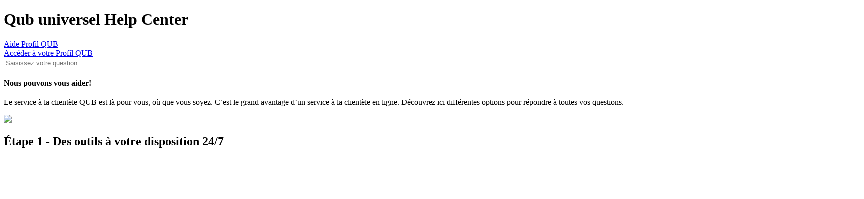

--- FILE ---
content_type: text/html; charset=utf-8
request_url: https://aide.qub.ca/93055-qub-en-bref
body_size: 22469
content:
<!-- Powered by Helpjuice (https://www.helpjuice.com): The Ultimate Knowledge Base Solution -->
<!DOCTYPE html>
<html class="no-js" lang="fr_FR">
<head>

  <meta name="og:image" content="" />


    <meta http-equiv="Cache-Control" content="no-cache, no-store, must-revalidate" />
    <meta http-equiv="X-UA-Compatible" content="IE=edge" />
    <meta charset="utf-8">
<script type="text/javascript">window.NREUM||(NREUM={});NREUM.info={"beacon":"bam.nr-data.net","errorBeacon":"bam.nr-data.net","licenseKey":"56aae830c8","applicationID":"15354177","transactionName":"JllXTUtXClVdF00NCwpBVVxdXwNmWgQRA0oOWFZOVV0CXl1KEQ4KEg==","queueTime":4278,"applicationTime":174,"agent":""}</script>
<script type="text/javascript">(window.NREUM||(NREUM={})).init={ajax:{deny_list:["bam.nr-data.net"]},feature_flags:["soft_nav"]};(window.NREUM||(NREUM={})).loader_config={licenseKey:"56aae830c8",applicationID:"15354177",browserID:"15354210"};;/*! For license information please see nr-loader-rum-1.308.0.min.js.LICENSE.txt */
(()=>{var e,t,r={163:(e,t,r)=>{"use strict";r.d(t,{j:()=>E});var n=r(384),i=r(1741);var a=r(2555);r(860).K7.genericEvents;const s="experimental.resources",o="register",c=e=>{if(!e||"string"!=typeof e)return!1;try{document.createDocumentFragment().querySelector(e)}catch{return!1}return!0};var d=r(2614),u=r(944),l=r(8122);const f="[data-nr-mask]",g=e=>(0,l.a)(e,(()=>{const e={feature_flags:[],experimental:{allow_registered_children:!1,resources:!1},mask_selector:"*",block_selector:"[data-nr-block]",mask_input_options:{color:!1,date:!1,"datetime-local":!1,email:!1,month:!1,number:!1,range:!1,search:!1,tel:!1,text:!1,time:!1,url:!1,week:!1,textarea:!1,select:!1,password:!0}};return{ajax:{deny_list:void 0,block_internal:!0,enabled:!0,autoStart:!0},api:{get allow_registered_children(){return e.feature_flags.includes(o)||e.experimental.allow_registered_children},set allow_registered_children(t){e.experimental.allow_registered_children=t},duplicate_registered_data:!1},browser_consent_mode:{enabled:!1},distributed_tracing:{enabled:void 0,exclude_newrelic_header:void 0,cors_use_newrelic_header:void 0,cors_use_tracecontext_headers:void 0,allowed_origins:void 0},get feature_flags(){return e.feature_flags},set feature_flags(t){e.feature_flags=t},generic_events:{enabled:!0,autoStart:!0},harvest:{interval:30},jserrors:{enabled:!0,autoStart:!0},logging:{enabled:!0,autoStart:!0},metrics:{enabled:!0,autoStart:!0},obfuscate:void 0,page_action:{enabled:!0},page_view_event:{enabled:!0,autoStart:!0},page_view_timing:{enabled:!0,autoStart:!0},performance:{capture_marks:!1,capture_measures:!1,capture_detail:!0,resources:{get enabled(){return e.feature_flags.includes(s)||e.experimental.resources},set enabled(t){e.experimental.resources=t},asset_types:[],first_party_domains:[],ignore_newrelic:!0}},privacy:{cookies_enabled:!0},proxy:{assets:void 0,beacon:void 0},session:{expiresMs:d.wk,inactiveMs:d.BB},session_replay:{autoStart:!0,enabled:!1,preload:!1,sampling_rate:10,error_sampling_rate:100,collect_fonts:!1,inline_images:!1,fix_stylesheets:!0,mask_all_inputs:!0,get mask_text_selector(){return e.mask_selector},set mask_text_selector(t){c(t)?e.mask_selector="".concat(t,",").concat(f):""===t||null===t?e.mask_selector=f:(0,u.R)(5,t)},get block_class(){return"nr-block"},get ignore_class(){return"nr-ignore"},get mask_text_class(){return"nr-mask"},get block_selector(){return e.block_selector},set block_selector(t){c(t)?e.block_selector+=",".concat(t):""!==t&&(0,u.R)(6,t)},get mask_input_options(){return e.mask_input_options},set mask_input_options(t){t&&"object"==typeof t?e.mask_input_options={...t,password:!0}:(0,u.R)(7,t)}},session_trace:{enabled:!0,autoStart:!0},soft_navigations:{enabled:!0,autoStart:!0},spa:{enabled:!0,autoStart:!0},ssl:void 0,user_actions:{enabled:!0,elementAttributes:["id","className","tagName","type"]}}})());var p=r(6154),m=r(9324);let h=0;const v={buildEnv:m.F3,distMethod:m.Xs,version:m.xv,originTime:p.WN},b={consented:!1},y={appMetadata:{},get consented(){return this.session?.state?.consent||b.consented},set consented(e){b.consented=e},customTransaction:void 0,denyList:void 0,disabled:!1,harvester:void 0,isolatedBacklog:!1,isRecording:!1,loaderType:void 0,maxBytes:3e4,obfuscator:void 0,onerror:void 0,ptid:void 0,releaseIds:{},session:void 0,timeKeeper:void 0,registeredEntities:[],jsAttributesMetadata:{bytes:0},get harvestCount(){return++h}},_=e=>{const t=(0,l.a)(e,y),r=Object.keys(v).reduce((e,t)=>(e[t]={value:v[t],writable:!1,configurable:!0,enumerable:!0},e),{});return Object.defineProperties(t,r)};var w=r(5701);const x=e=>{const t=e.startsWith("http");e+="/",r.p=t?e:"https://"+e};var R=r(7836),k=r(3241);const A={accountID:void 0,trustKey:void 0,agentID:void 0,licenseKey:void 0,applicationID:void 0,xpid:void 0},S=e=>(0,l.a)(e,A),T=new Set;function E(e,t={},r,s){let{init:o,info:c,loader_config:d,runtime:u={},exposed:l=!0}=t;if(!c){const e=(0,n.pV)();o=e.init,c=e.info,d=e.loader_config}e.init=g(o||{}),e.loader_config=S(d||{}),c.jsAttributes??={},p.bv&&(c.jsAttributes.isWorker=!0),e.info=(0,a.D)(c);const f=e.init,m=[c.beacon,c.errorBeacon];T.has(e.agentIdentifier)||(f.proxy.assets&&(x(f.proxy.assets),m.push(f.proxy.assets)),f.proxy.beacon&&m.push(f.proxy.beacon),e.beacons=[...m],function(e){const t=(0,n.pV)();Object.getOwnPropertyNames(i.W.prototype).forEach(r=>{const n=i.W.prototype[r];if("function"!=typeof n||"constructor"===n)return;let a=t[r];e[r]&&!1!==e.exposed&&"micro-agent"!==e.runtime?.loaderType&&(t[r]=(...t)=>{const n=e[r](...t);return a?a(...t):n})})}(e),(0,n.US)("activatedFeatures",w.B)),u.denyList=[...f.ajax.deny_list||[],...f.ajax.block_internal?m:[]],u.ptid=e.agentIdentifier,u.loaderType=r,e.runtime=_(u),T.has(e.agentIdentifier)||(e.ee=R.ee.get(e.agentIdentifier),e.exposed=l,(0,k.W)({agentIdentifier:e.agentIdentifier,drained:!!w.B?.[e.agentIdentifier],type:"lifecycle",name:"initialize",feature:void 0,data:e.config})),T.add(e.agentIdentifier)}},384:(e,t,r)=>{"use strict";r.d(t,{NT:()=>s,US:()=>u,Zm:()=>o,bQ:()=>d,dV:()=>c,pV:()=>l});var n=r(6154),i=r(1863),a=r(1910);const s={beacon:"bam.nr-data.net",errorBeacon:"bam.nr-data.net"};function o(){return n.gm.NREUM||(n.gm.NREUM={}),void 0===n.gm.newrelic&&(n.gm.newrelic=n.gm.NREUM),n.gm.NREUM}function c(){let e=o();return e.o||(e.o={ST:n.gm.setTimeout,SI:n.gm.setImmediate||n.gm.setInterval,CT:n.gm.clearTimeout,XHR:n.gm.XMLHttpRequest,REQ:n.gm.Request,EV:n.gm.Event,PR:n.gm.Promise,MO:n.gm.MutationObserver,FETCH:n.gm.fetch,WS:n.gm.WebSocket},(0,a.i)(...Object.values(e.o))),e}function d(e,t){let r=o();r.initializedAgents??={},t.initializedAt={ms:(0,i.t)(),date:new Date},r.initializedAgents[e]=t}function u(e,t){o()[e]=t}function l(){return function(){let e=o();const t=e.info||{};e.info={beacon:s.beacon,errorBeacon:s.errorBeacon,...t}}(),function(){let e=o();const t=e.init||{};e.init={...t}}(),c(),function(){let e=o();const t=e.loader_config||{};e.loader_config={...t}}(),o()}},782:(e,t,r)=>{"use strict";r.d(t,{T:()=>n});const n=r(860).K7.pageViewTiming},860:(e,t,r)=>{"use strict";r.d(t,{$J:()=>u,K7:()=>c,P3:()=>d,XX:()=>i,Yy:()=>o,df:()=>a,qY:()=>n,v4:()=>s});const n="events",i="jserrors",a="browser/blobs",s="rum",o="browser/logs",c={ajax:"ajax",genericEvents:"generic_events",jserrors:i,logging:"logging",metrics:"metrics",pageAction:"page_action",pageViewEvent:"page_view_event",pageViewTiming:"page_view_timing",sessionReplay:"session_replay",sessionTrace:"session_trace",softNav:"soft_navigations",spa:"spa"},d={[c.pageViewEvent]:1,[c.pageViewTiming]:2,[c.metrics]:3,[c.jserrors]:4,[c.spa]:5,[c.ajax]:6,[c.sessionTrace]:7,[c.softNav]:8,[c.sessionReplay]:9,[c.logging]:10,[c.genericEvents]:11},u={[c.pageViewEvent]:s,[c.pageViewTiming]:n,[c.ajax]:n,[c.spa]:n,[c.softNav]:n,[c.metrics]:i,[c.jserrors]:i,[c.sessionTrace]:a,[c.sessionReplay]:a,[c.logging]:o,[c.genericEvents]:"ins"}},944:(e,t,r)=>{"use strict";r.d(t,{R:()=>i});var n=r(3241);function i(e,t){"function"==typeof console.debug&&(console.debug("New Relic Warning: https://github.com/newrelic/newrelic-browser-agent/blob/main/docs/warning-codes.md#".concat(e),t),(0,n.W)({agentIdentifier:null,drained:null,type:"data",name:"warn",feature:"warn",data:{code:e,secondary:t}}))}},1687:(e,t,r)=>{"use strict";r.d(t,{Ak:()=>d,Ze:()=>f,x3:()=>u});var n=r(3241),i=r(7836),a=r(3606),s=r(860),o=r(2646);const c={};function d(e,t){const r={staged:!1,priority:s.P3[t]||0};l(e),c[e].get(t)||c[e].set(t,r)}function u(e,t){e&&c[e]&&(c[e].get(t)&&c[e].delete(t),p(e,t,!1),c[e].size&&g(e))}function l(e){if(!e)throw new Error("agentIdentifier required");c[e]||(c[e]=new Map)}function f(e="",t="feature",r=!1){if(l(e),!e||!c[e].get(t)||r)return p(e,t);c[e].get(t).staged=!0,g(e)}function g(e){const t=Array.from(c[e]);t.every(([e,t])=>t.staged)&&(t.sort((e,t)=>e[1].priority-t[1].priority),t.forEach(([t])=>{c[e].delete(t),p(e,t)}))}function p(e,t,r=!0){const s=e?i.ee.get(e):i.ee,c=a.i.handlers;if(!s.aborted&&s.backlog&&c){if((0,n.W)({agentIdentifier:e,type:"lifecycle",name:"drain",feature:t}),r){const e=s.backlog[t],r=c[t];if(r){for(let t=0;e&&t<e.length;++t)m(e[t],r);Object.entries(r).forEach(([e,t])=>{Object.values(t||{}).forEach(t=>{t[0]?.on&&t[0]?.context()instanceof o.y&&t[0].on(e,t[1])})})}}s.isolatedBacklog||delete c[t],s.backlog[t]=null,s.emit("drain-"+t,[])}}function m(e,t){var r=e[1];Object.values(t[r]||{}).forEach(t=>{var r=e[0];if(t[0]===r){var n=t[1],i=e[3],a=e[2];n.apply(i,a)}})}},1738:(e,t,r)=>{"use strict";r.d(t,{U:()=>g,Y:()=>f});var n=r(3241),i=r(9908),a=r(1863),s=r(944),o=r(5701),c=r(3969),d=r(8362),u=r(860),l=r(4261);function f(e,t,r,a){const f=a||r;!f||f[e]&&f[e]!==d.d.prototype[e]||(f[e]=function(){(0,i.p)(c.xV,["API/"+e+"/called"],void 0,u.K7.metrics,r.ee),(0,n.W)({agentIdentifier:r.agentIdentifier,drained:!!o.B?.[r.agentIdentifier],type:"data",name:"api",feature:l.Pl+e,data:{}});try{return t.apply(this,arguments)}catch(e){(0,s.R)(23,e)}})}function g(e,t,r,n,s){const o=e.info;null===r?delete o.jsAttributes[t]:o.jsAttributes[t]=r,(s||null===r)&&(0,i.p)(l.Pl+n,[(0,a.t)(),t,r],void 0,"session",e.ee)}},1741:(e,t,r)=>{"use strict";r.d(t,{W:()=>a});var n=r(944),i=r(4261);class a{#e(e,...t){if(this[e]!==a.prototype[e])return this[e](...t);(0,n.R)(35,e)}addPageAction(e,t){return this.#e(i.hG,e,t)}register(e){return this.#e(i.eY,e)}recordCustomEvent(e,t){return this.#e(i.fF,e,t)}setPageViewName(e,t){return this.#e(i.Fw,e,t)}setCustomAttribute(e,t,r){return this.#e(i.cD,e,t,r)}noticeError(e,t){return this.#e(i.o5,e,t)}setUserId(e,t=!1){return this.#e(i.Dl,e,t)}setApplicationVersion(e){return this.#e(i.nb,e)}setErrorHandler(e){return this.#e(i.bt,e)}addRelease(e,t){return this.#e(i.k6,e,t)}log(e,t){return this.#e(i.$9,e,t)}start(){return this.#e(i.d3)}finished(e){return this.#e(i.BL,e)}recordReplay(){return this.#e(i.CH)}pauseReplay(){return this.#e(i.Tb)}addToTrace(e){return this.#e(i.U2,e)}setCurrentRouteName(e){return this.#e(i.PA,e)}interaction(e){return this.#e(i.dT,e)}wrapLogger(e,t,r){return this.#e(i.Wb,e,t,r)}measure(e,t){return this.#e(i.V1,e,t)}consent(e){return this.#e(i.Pv,e)}}},1863:(e,t,r)=>{"use strict";function n(){return Math.floor(performance.now())}r.d(t,{t:()=>n})},1910:(e,t,r)=>{"use strict";r.d(t,{i:()=>a});var n=r(944);const i=new Map;function a(...e){return e.every(e=>{if(i.has(e))return i.get(e);const t="function"==typeof e?e.toString():"",r=t.includes("[native code]"),a=t.includes("nrWrapper");return r||a||(0,n.R)(64,e?.name||t),i.set(e,r),r})}},2555:(e,t,r)=>{"use strict";r.d(t,{D:()=>o,f:()=>s});var n=r(384),i=r(8122);const a={beacon:n.NT.beacon,errorBeacon:n.NT.errorBeacon,licenseKey:void 0,applicationID:void 0,sa:void 0,queueTime:void 0,applicationTime:void 0,ttGuid:void 0,user:void 0,account:void 0,product:void 0,extra:void 0,jsAttributes:{},userAttributes:void 0,atts:void 0,transactionName:void 0,tNamePlain:void 0};function s(e){try{return!!e.licenseKey&&!!e.errorBeacon&&!!e.applicationID}catch(e){return!1}}const o=e=>(0,i.a)(e,a)},2614:(e,t,r)=>{"use strict";r.d(t,{BB:()=>s,H3:()=>n,g:()=>d,iL:()=>c,tS:()=>o,uh:()=>i,wk:()=>a});const n="NRBA",i="SESSION",a=144e5,s=18e5,o={STARTED:"session-started",PAUSE:"session-pause",RESET:"session-reset",RESUME:"session-resume",UPDATE:"session-update"},c={SAME_TAB:"same-tab",CROSS_TAB:"cross-tab"},d={OFF:0,FULL:1,ERROR:2}},2646:(e,t,r)=>{"use strict";r.d(t,{y:()=>n});class n{constructor(e){this.contextId=e}}},2843:(e,t,r)=>{"use strict";r.d(t,{G:()=>a,u:()=>i});var n=r(3878);function i(e,t=!1,r,i){(0,n.DD)("visibilitychange",function(){if(t)return void("hidden"===document.visibilityState&&e());e(document.visibilityState)},r,i)}function a(e,t,r){(0,n.sp)("pagehide",e,t,r)}},3241:(e,t,r)=>{"use strict";r.d(t,{W:()=>a});var n=r(6154);const i="newrelic";function a(e={}){try{n.gm.dispatchEvent(new CustomEvent(i,{detail:e}))}catch(e){}}},3606:(e,t,r)=>{"use strict";r.d(t,{i:()=>a});var n=r(9908);a.on=s;var i=a.handlers={};function a(e,t,r,a){s(a||n.d,i,e,t,r)}function s(e,t,r,i,a){a||(a="feature"),e||(e=n.d);var s=t[a]=t[a]||{};(s[r]=s[r]||[]).push([e,i])}},3878:(e,t,r)=>{"use strict";function n(e,t){return{capture:e,passive:!1,signal:t}}function i(e,t,r=!1,i){window.addEventListener(e,t,n(r,i))}function a(e,t,r=!1,i){document.addEventListener(e,t,n(r,i))}r.d(t,{DD:()=>a,jT:()=>n,sp:()=>i})},3969:(e,t,r)=>{"use strict";r.d(t,{TZ:()=>n,XG:()=>o,rs:()=>i,xV:()=>s,z_:()=>a});const n=r(860).K7.metrics,i="sm",a="cm",s="storeSupportabilityMetrics",o="storeEventMetrics"},4234:(e,t,r)=>{"use strict";r.d(t,{W:()=>a});var n=r(7836),i=r(1687);class a{constructor(e,t){this.agentIdentifier=e,this.ee=n.ee.get(e),this.featureName=t,this.blocked=!1}deregisterDrain(){(0,i.x3)(this.agentIdentifier,this.featureName)}}},4261:(e,t,r)=>{"use strict";r.d(t,{$9:()=>d,BL:()=>o,CH:()=>g,Dl:()=>_,Fw:()=>y,PA:()=>h,Pl:()=>n,Pv:()=>k,Tb:()=>l,U2:()=>a,V1:()=>R,Wb:()=>x,bt:()=>b,cD:()=>v,d3:()=>w,dT:()=>c,eY:()=>p,fF:()=>f,hG:()=>i,k6:()=>s,nb:()=>m,o5:()=>u});const n="api-",i="addPageAction",a="addToTrace",s="addRelease",o="finished",c="interaction",d="log",u="noticeError",l="pauseReplay",f="recordCustomEvent",g="recordReplay",p="register",m="setApplicationVersion",h="setCurrentRouteName",v="setCustomAttribute",b="setErrorHandler",y="setPageViewName",_="setUserId",w="start",x="wrapLogger",R="measure",k="consent"},5289:(e,t,r)=>{"use strict";r.d(t,{GG:()=>s,Qr:()=>c,sB:()=>o});var n=r(3878),i=r(6389);function a(){return"undefined"==typeof document||"complete"===document.readyState}function s(e,t){if(a())return e();const r=(0,i.J)(e),s=setInterval(()=>{a()&&(clearInterval(s),r())},500);(0,n.sp)("load",r,t)}function o(e){if(a())return e();(0,n.DD)("DOMContentLoaded",e)}function c(e){if(a())return e();(0,n.sp)("popstate",e)}},5607:(e,t,r)=>{"use strict";r.d(t,{W:()=>n});const n=(0,r(9566).bz)()},5701:(e,t,r)=>{"use strict";r.d(t,{B:()=>a,t:()=>s});var n=r(3241);const i=new Set,a={};function s(e,t){const r=t.agentIdentifier;a[r]??={},e&&"object"==typeof e&&(i.has(r)||(t.ee.emit("rumresp",[e]),a[r]=e,i.add(r),(0,n.W)({agentIdentifier:r,loaded:!0,drained:!0,type:"lifecycle",name:"load",feature:void 0,data:e})))}},6154:(e,t,r)=>{"use strict";r.d(t,{OF:()=>c,RI:()=>i,WN:()=>u,bv:()=>a,eN:()=>l,gm:()=>s,mw:()=>o,sb:()=>d});var n=r(1863);const i="undefined"!=typeof window&&!!window.document,a="undefined"!=typeof WorkerGlobalScope&&("undefined"!=typeof self&&self instanceof WorkerGlobalScope&&self.navigator instanceof WorkerNavigator||"undefined"!=typeof globalThis&&globalThis instanceof WorkerGlobalScope&&globalThis.navigator instanceof WorkerNavigator),s=i?window:"undefined"!=typeof WorkerGlobalScope&&("undefined"!=typeof self&&self instanceof WorkerGlobalScope&&self||"undefined"!=typeof globalThis&&globalThis instanceof WorkerGlobalScope&&globalThis),o=Boolean("hidden"===s?.document?.visibilityState),c=/iPad|iPhone|iPod/.test(s.navigator?.userAgent),d=c&&"undefined"==typeof SharedWorker,u=((()=>{const e=s.navigator?.userAgent?.match(/Firefox[/\s](\d+\.\d+)/);Array.isArray(e)&&e.length>=2&&e[1]})(),Date.now()-(0,n.t)()),l=()=>"undefined"!=typeof PerformanceNavigationTiming&&s?.performance?.getEntriesByType("navigation")?.[0]?.responseStart},6389:(e,t,r)=>{"use strict";function n(e,t=500,r={}){const n=r?.leading||!1;let i;return(...r)=>{n&&void 0===i&&(e.apply(this,r),i=setTimeout(()=>{i=clearTimeout(i)},t)),n||(clearTimeout(i),i=setTimeout(()=>{e.apply(this,r)},t))}}function i(e){let t=!1;return(...r)=>{t||(t=!0,e.apply(this,r))}}r.d(t,{J:()=>i,s:()=>n})},6630:(e,t,r)=>{"use strict";r.d(t,{T:()=>n});const n=r(860).K7.pageViewEvent},7699:(e,t,r)=>{"use strict";r.d(t,{It:()=>a,KC:()=>o,No:()=>i,qh:()=>s});var n=r(860);const i=16e3,a=1e6,s="SESSION_ERROR",o={[n.K7.logging]:!0,[n.K7.genericEvents]:!1,[n.K7.jserrors]:!1,[n.K7.ajax]:!1}},7836:(e,t,r)=>{"use strict";r.d(t,{P:()=>o,ee:()=>c});var n=r(384),i=r(8990),a=r(2646),s=r(5607);const o="nr@context:".concat(s.W),c=function e(t,r){var n={},s={},u={},l=!1;try{l=16===r.length&&d.initializedAgents?.[r]?.runtime.isolatedBacklog}catch(e){}var f={on:p,addEventListener:p,removeEventListener:function(e,t){var r=n[e];if(!r)return;for(var i=0;i<r.length;i++)r[i]===t&&r.splice(i,1)},emit:function(e,r,n,i,a){!1!==a&&(a=!0);if(c.aborted&&!i)return;t&&a&&t.emit(e,r,n);var o=g(n);m(e).forEach(e=>{e.apply(o,r)});var d=v()[s[e]];d&&d.push([f,e,r,o]);return o},get:h,listeners:m,context:g,buffer:function(e,t){const r=v();if(t=t||"feature",f.aborted)return;Object.entries(e||{}).forEach(([e,n])=>{s[n]=t,t in r||(r[t]=[])})},abort:function(){f._aborted=!0,Object.keys(f.backlog).forEach(e=>{delete f.backlog[e]})},isBuffering:function(e){return!!v()[s[e]]},debugId:r,backlog:l?{}:t&&"object"==typeof t.backlog?t.backlog:{},isolatedBacklog:l};return Object.defineProperty(f,"aborted",{get:()=>{let e=f._aborted||!1;return e||(t&&(e=t.aborted),e)}}),f;function g(e){return e&&e instanceof a.y?e:e?(0,i.I)(e,o,()=>new a.y(o)):new a.y(o)}function p(e,t){n[e]=m(e).concat(t)}function m(e){return n[e]||[]}function h(t){return u[t]=u[t]||e(f,t)}function v(){return f.backlog}}(void 0,"globalEE"),d=(0,n.Zm)();d.ee||(d.ee=c)},8122:(e,t,r)=>{"use strict";r.d(t,{a:()=>i});var n=r(944);function i(e,t){try{if(!e||"object"!=typeof e)return(0,n.R)(3);if(!t||"object"!=typeof t)return(0,n.R)(4);const r=Object.create(Object.getPrototypeOf(t),Object.getOwnPropertyDescriptors(t)),a=0===Object.keys(r).length?e:r;for(let s in a)if(void 0!==e[s])try{if(null===e[s]){r[s]=null;continue}Array.isArray(e[s])&&Array.isArray(t[s])?r[s]=Array.from(new Set([...e[s],...t[s]])):"object"==typeof e[s]&&"object"==typeof t[s]?r[s]=i(e[s],t[s]):r[s]=e[s]}catch(e){r[s]||(0,n.R)(1,e)}return r}catch(e){(0,n.R)(2,e)}}},8362:(e,t,r)=>{"use strict";r.d(t,{d:()=>a});var n=r(9566),i=r(1741);class a extends i.W{agentIdentifier=(0,n.LA)(16)}},8374:(e,t,r)=>{r.nc=(()=>{try{return document?.currentScript?.nonce}catch(e){}return""})()},8990:(e,t,r)=>{"use strict";r.d(t,{I:()=>i});var n=Object.prototype.hasOwnProperty;function i(e,t,r){if(n.call(e,t))return e[t];var i=r();if(Object.defineProperty&&Object.keys)try{return Object.defineProperty(e,t,{value:i,writable:!0,enumerable:!1}),i}catch(e){}return e[t]=i,i}},9324:(e,t,r)=>{"use strict";r.d(t,{F3:()=>i,Xs:()=>a,xv:()=>n});const n="1.308.0",i="PROD",a="CDN"},9566:(e,t,r)=>{"use strict";r.d(t,{LA:()=>o,bz:()=>s});var n=r(6154);const i="xxxxxxxx-xxxx-4xxx-yxxx-xxxxxxxxxxxx";function a(e,t){return e?15&e[t]:16*Math.random()|0}function s(){const e=n.gm?.crypto||n.gm?.msCrypto;let t,r=0;return e&&e.getRandomValues&&(t=e.getRandomValues(new Uint8Array(30))),i.split("").map(e=>"x"===e?a(t,r++).toString(16):"y"===e?(3&a()|8).toString(16):e).join("")}function o(e){const t=n.gm?.crypto||n.gm?.msCrypto;let r,i=0;t&&t.getRandomValues&&(r=t.getRandomValues(new Uint8Array(e)));const s=[];for(var o=0;o<e;o++)s.push(a(r,i++).toString(16));return s.join("")}},9908:(e,t,r)=>{"use strict";r.d(t,{d:()=>n,p:()=>i});var n=r(7836).ee.get("handle");function i(e,t,r,i,a){a?(a.buffer([e],i),a.emit(e,t,r)):(n.buffer([e],i),n.emit(e,t,r))}}},n={};function i(e){var t=n[e];if(void 0!==t)return t.exports;var a=n[e]={exports:{}};return r[e](a,a.exports,i),a.exports}i.m=r,i.d=(e,t)=>{for(var r in t)i.o(t,r)&&!i.o(e,r)&&Object.defineProperty(e,r,{enumerable:!0,get:t[r]})},i.f={},i.e=e=>Promise.all(Object.keys(i.f).reduce((t,r)=>(i.f[r](e,t),t),[])),i.u=e=>"nr-rum-1.308.0.min.js",i.o=(e,t)=>Object.prototype.hasOwnProperty.call(e,t),e={},t="NRBA-1.308.0.PROD:",i.l=(r,n,a,s)=>{if(e[r])e[r].push(n);else{var o,c;if(void 0!==a)for(var d=document.getElementsByTagName("script"),u=0;u<d.length;u++){var l=d[u];if(l.getAttribute("src")==r||l.getAttribute("data-webpack")==t+a){o=l;break}}if(!o){c=!0;var f={296:"sha512-+MIMDsOcckGXa1EdWHqFNv7P+JUkd5kQwCBr3KE6uCvnsBNUrdSt4a/3/L4j4TxtnaMNjHpza2/erNQbpacJQA=="};(o=document.createElement("script")).charset="utf-8",i.nc&&o.setAttribute("nonce",i.nc),o.setAttribute("data-webpack",t+a),o.src=r,0!==o.src.indexOf(window.location.origin+"/")&&(o.crossOrigin="anonymous"),f[s]&&(o.integrity=f[s])}e[r]=[n];var g=(t,n)=>{o.onerror=o.onload=null,clearTimeout(p);var i=e[r];if(delete e[r],o.parentNode&&o.parentNode.removeChild(o),i&&i.forEach(e=>e(n)),t)return t(n)},p=setTimeout(g.bind(null,void 0,{type:"timeout",target:o}),12e4);o.onerror=g.bind(null,o.onerror),o.onload=g.bind(null,o.onload),c&&document.head.appendChild(o)}},i.r=e=>{"undefined"!=typeof Symbol&&Symbol.toStringTag&&Object.defineProperty(e,Symbol.toStringTag,{value:"Module"}),Object.defineProperty(e,"__esModule",{value:!0})},i.p="https://js-agent.newrelic.com/",(()=>{var e={374:0,840:0};i.f.j=(t,r)=>{var n=i.o(e,t)?e[t]:void 0;if(0!==n)if(n)r.push(n[2]);else{var a=new Promise((r,i)=>n=e[t]=[r,i]);r.push(n[2]=a);var s=i.p+i.u(t),o=new Error;i.l(s,r=>{if(i.o(e,t)&&(0!==(n=e[t])&&(e[t]=void 0),n)){var a=r&&("load"===r.type?"missing":r.type),s=r&&r.target&&r.target.src;o.message="Loading chunk "+t+" failed: ("+a+": "+s+")",o.name="ChunkLoadError",o.type=a,o.request=s,n[1](o)}},"chunk-"+t,t)}};var t=(t,r)=>{var n,a,[s,o,c]=r,d=0;if(s.some(t=>0!==e[t])){for(n in o)i.o(o,n)&&(i.m[n]=o[n]);if(c)c(i)}for(t&&t(r);d<s.length;d++)a=s[d],i.o(e,a)&&e[a]&&e[a][0](),e[a]=0},r=self["webpackChunk:NRBA-1.308.0.PROD"]=self["webpackChunk:NRBA-1.308.0.PROD"]||[];r.forEach(t.bind(null,0)),r.push=t.bind(null,r.push.bind(r))})(),(()=>{"use strict";i(8374);var e=i(8362),t=i(860);const r=Object.values(t.K7);var n=i(163);var a=i(9908),s=i(1863),o=i(4261),c=i(1738);var d=i(1687),u=i(4234),l=i(5289),f=i(6154),g=i(944),p=i(384);const m=e=>f.RI&&!0===e?.privacy.cookies_enabled;function h(e){return!!(0,p.dV)().o.MO&&m(e)&&!0===e?.session_trace.enabled}var v=i(6389),b=i(7699);class y extends u.W{constructor(e,t){super(e.agentIdentifier,t),this.agentRef=e,this.abortHandler=void 0,this.featAggregate=void 0,this.loadedSuccessfully=void 0,this.onAggregateImported=new Promise(e=>{this.loadedSuccessfully=e}),this.deferred=Promise.resolve(),!1===e.init[this.featureName].autoStart?this.deferred=new Promise((t,r)=>{this.ee.on("manual-start-all",(0,v.J)(()=>{(0,d.Ak)(e.agentIdentifier,this.featureName),t()}))}):(0,d.Ak)(e.agentIdentifier,t)}importAggregator(e,t,r={}){if(this.featAggregate)return;const n=async()=>{let n;await this.deferred;try{if(m(e.init)){const{setupAgentSession:t}=await i.e(296).then(i.bind(i,3305));n=t(e)}}catch(e){(0,g.R)(20,e),this.ee.emit("internal-error",[e]),(0,a.p)(b.qh,[e],void 0,this.featureName,this.ee)}try{if(!this.#t(this.featureName,n,e.init))return(0,d.Ze)(this.agentIdentifier,this.featureName),void this.loadedSuccessfully(!1);const{Aggregate:i}=await t();this.featAggregate=new i(e,r),e.runtime.harvester.initializedAggregates.push(this.featAggregate),this.loadedSuccessfully(!0)}catch(e){(0,g.R)(34,e),this.abortHandler?.(),(0,d.Ze)(this.agentIdentifier,this.featureName,!0),this.loadedSuccessfully(!1),this.ee&&this.ee.abort()}};f.RI?(0,l.GG)(()=>n(),!0):n()}#t(e,r,n){if(this.blocked)return!1;switch(e){case t.K7.sessionReplay:return h(n)&&!!r;case t.K7.sessionTrace:return!!r;default:return!0}}}var _=i(6630),w=i(2614),x=i(3241);class R extends y{static featureName=_.T;constructor(e){var t;super(e,_.T),this.setupInspectionEvents(e.agentIdentifier),t=e,(0,c.Y)(o.Fw,function(e,r){"string"==typeof e&&("/"!==e.charAt(0)&&(e="/"+e),t.runtime.customTransaction=(r||"http://custom.transaction")+e,(0,a.p)(o.Pl+o.Fw,[(0,s.t)()],void 0,void 0,t.ee))},t),this.importAggregator(e,()=>i.e(296).then(i.bind(i,3943)))}setupInspectionEvents(e){const t=(t,r)=>{t&&(0,x.W)({agentIdentifier:e,timeStamp:t.timeStamp,loaded:"complete"===t.target.readyState,type:"window",name:r,data:t.target.location+""})};(0,l.sB)(e=>{t(e,"DOMContentLoaded")}),(0,l.GG)(e=>{t(e,"load")}),(0,l.Qr)(e=>{t(e,"navigate")}),this.ee.on(w.tS.UPDATE,(t,r)=>{(0,x.W)({agentIdentifier:e,type:"lifecycle",name:"session",data:r})})}}class k extends e.d{constructor(e){var t;(super(),f.gm)?(this.features={},(0,p.bQ)(this.agentIdentifier,this),this.desiredFeatures=new Set(e.features||[]),this.desiredFeatures.add(R),(0,n.j)(this,e,e.loaderType||"agent"),t=this,(0,c.Y)(o.cD,function(e,r,n=!1){if("string"==typeof e){if(["string","number","boolean"].includes(typeof r)||null===r)return(0,c.U)(t,e,r,o.cD,n);(0,g.R)(40,typeof r)}else(0,g.R)(39,typeof e)},t),function(e){(0,c.Y)(o.Dl,function(t,r=!1){if("string"!=typeof t&&null!==t)return void(0,g.R)(41,typeof t);const n=e.info.jsAttributes["enduser.id"];r&&null!=n&&n!==t?(0,a.p)(o.Pl+"setUserIdAndResetSession",[t],void 0,"session",e.ee):(0,c.U)(e,"enduser.id",t,o.Dl,!0)},e)}(this),function(e){(0,c.Y)(o.nb,function(t){if("string"==typeof t||null===t)return(0,c.U)(e,"application.version",t,o.nb,!1);(0,g.R)(42,typeof t)},e)}(this),function(e){(0,c.Y)(o.d3,function(){e.ee.emit("manual-start-all")},e)}(this),function(e){(0,c.Y)(o.Pv,function(t=!0){if("boolean"==typeof t){if((0,a.p)(o.Pl+o.Pv,[t],void 0,"session",e.ee),e.runtime.consented=t,t){const t=e.features.page_view_event;t.onAggregateImported.then(e=>{const r=t.featAggregate;e&&!r.sentRum&&r.sendRum()})}}else(0,g.R)(65,typeof t)},e)}(this),this.run()):(0,g.R)(21)}get config(){return{info:this.info,init:this.init,loader_config:this.loader_config,runtime:this.runtime}}get api(){return this}run(){try{const e=function(e){const t={};return r.forEach(r=>{t[r]=!!e[r]?.enabled}),t}(this.init),n=[...this.desiredFeatures];n.sort((e,r)=>t.P3[e.featureName]-t.P3[r.featureName]),n.forEach(r=>{if(!e[r.featureName]&&r.featureName!==t.K7.pageViewEvent)return;if(r.featureName===t.K7.spa)return void(0,g.R)(67);const n=function(e){switch(e){case t.K7.ajax:return[t.K7.jserrors];case t.K7.sessionTrace:return[t.K7.ajax,t.K7.pageViewEvent];case t.K7.sessionReplay:return[t.K7.sessionTrace];case t.K7.pageViewTiming:return[t.K7.pageViewEvent];default:return[]}}(r.featureName).filter(e=>!(e in this.features));n.length>0&&(0,g.R)(36,{targetFeature:r.featureName,missingDependencies:n}),this.features[r.featureName]=new r(this)})}catch(e){(0,g.R)(22,e);for(const e in this.features)this.features[e].abortHandler?.();const t=(0,p.Zm)();delete t.initializedAgents[this.agentIdentifier]?.features,delete this.sharedAggregator;return t.ee.get(this.agentIdentifier).abort(),!1}}}var A=i(2843),S=i(782);class T extends y{static featureName=S.T;constructor(e){super(e,S.T),f.RI&&((0,A.u)(()=>(0,a.p)("docHidden",[(0,s.t)()],void 0,S.T,this.ee),!0),(0,A.G)(()=>(0,a.p)("winPagehide",[(0,s.t)()],void 0,S.T,this.ee)),this.importAggregator(e,()=>i.e(296).then(i.bind(i,2117))))}}var E=i(3969);class I extends y{static featureName=E.TZ;constructor(e){super(e,E.TZ),f.RI&&document.addEventListener("securitypolicyviolation",e=>{(0,a.p)(E.xV,["Generic/CSPViolation/Detected"],void 0,this.featureName,this.ee)}),this.importAggregator(e,()=>i.e(296).then(i.bind(i,9623)))}}new k({features:[R,T,I],loaderType:"lite"})})()})();</script>
    <!--[if IE]><meta http-equiv="X-UA-Compatible" content="IE=edge"><![endif]-->
    <meta name="viewport" content="width=device-width,initial-scale=1.0,user-scalable=no"/>
    <link href='https://fonts.googleapis.com/css?family=Barlow:400,600,700' rel='stylesheet' type='text/css'>

    
        <title>QUB en bref - QUB</title>
    
  
    
        <meta name="description" content="" />
        <meta property="og:description" content="" />
    
    
    <!-- Upload and insert your favicon here -->
    <link rel="shortcut icon" type="image/vnd.microsoft.icon" href="https://static.helpjuice.com/helpjuice_production/uploads/upload/image/9139/1119691/qub-only-logo.svg" />
    <link rel="stylesheet" href="https://s3.amazonaws.com/assets.helpjuice.com/fontawesome/css/all.min.css">
    
    <link rel="stylesheet" href="/knowledgebase.css">
    <script src="/knowledgebase.js" defer></script>
          
    <link href="https://static.helpjuice.com/helpjuice_production/uploads/account/9139/main_css_9139-14c1c08686401fb71cbb33fec68e5a0045e984f689e4addfd80ec127b86175c1.css" media="all" rel="stylesheet" />


    <script src="https://code.jquery.com/jquery-3.3.1.min.js" integrity="sha256-FgpCb/KJQlLNfOu91ta32o/NMZxltwRo8QtmkMRdAu8=" crossorigin="anonymous"></script>
    
    
    
<!--analytics pour QUB    -->
<script>(function(w,d,s,l,i){w[l]=w[l]||[];w[l].push({'gtm.start':new Date().getTime(),event:'gtm.js'});var f=d.getElementsByTagName(s)[0],j=d.createElement(s),dl=l!='dataLayer'?'&l='+l:'';j.async=true;j.src='https://www.googletagmanager.com/gtm.js?id='+i+dl;f.parentNode.insertBefore(j,f);})(window,document,'script','dataLayer','GTM-5B2JS76');</script>

<link rel="alternate" type="application/atom+xml" title="ATOM" href="https://qubuniversel.helpjuice.com/93055-qub-en-bref.atom" /><meta name="question-id" content=""><meta name="category-id" content="176094"><meta name="flow-id" content=""><meta name="recaptcha-site-key" content="6LcpGLYjAAAAAJtaowP1_pw6R12eDC592EcvHBJa"><meta name="require-contact-captcha" content="false"><meta name="current-language" content="fr_FR"><meta name="knowledge-base-url" content="https://aide.qub.ca/"><meta name="current-user-id" content=""><meta name="ignore-users-analytics" content="false"><meta name="reading-timeout" content="10000"><meta name="account-subdirectory-prefix" content=""><meta name="current-account-id" content="9139"><meta name="account-subdomain" content="qubuniversel"><meta name="helpjuice-knowledge-base-url" content="https://qubuniversel.helpjuice.com/"><meta name="swifty-voice-call-enabled" content="true"><meta name="voice-connector-enabled" content="true"></head>
<body class="category_page" lang="fr">

<!--analytics pour QUB    -->
<!--<noscript><iframe src="https://www.googletagmanager.com/ns.html?id=GTM-5B2JS76" height="0" width="0" style="display:none;visibility:hidden"></iframe></noscript>-->


     <!--START_COMPONENT_QUESTION_ARCHIVE-->
    
    <!--END_COMPONENT_QUESTION_ARCHIVE-->
    
    <!--START_COMPONENT_HELP_CENTER_CONTENT_WRAPPER-->
    <div class="wrapper" data-helpjuice-component="Help Center Content Wrapper" data-helpjuice-element="Container" data-helpjuice-attributes="visibility,background">
        <h1 class="visually-hidden" data-helpjuice-element="Hidden Help Center Header" data-helpjuice-attributes="font_size,color">Qub universel Help Center</h1>
        <div id="navbar" data-helpjuice-component="Header" data-helpjuice-element="Profile Access Navbar" data-helpjuice-attributes="visibility,background">
            <div class="container">
                 <div id="branding" class="header-section" data-helpjuice-element="Navbar Branding Header" data-helpjuice-attributes="visibility,background">
                    <a href="/" data-helpjuice-element="Profile Help Link" data-helpjuice-attributes="font_size,color">Aide Profil QUB</a>
                    <!--<div class="menu-icon">-->
                    <!--    <i class="fa fa-bars" aria-hidden="true"></i>-->
                    <!--</div>-->
                </div>
                <div class="header-section qub-link" data-helpjuice-element="Profile Access Header Link" data-helpjuice-attributes="visibility,background">
                    <a href="https://profil.qub.ca/accueil" data-helpjuice-element="Profile Access Link" data-helpjuice-attributes="font_size,color">
                        Accéder à votre Profil QUB
                    </a>
                </div>
                <!--<nav class="main-navigation">-->
                <!--    <h2 class="visually-hidden">Main Navigation</h2>-->
                    <!--<ul class="main-menu">-->
                    <!--    <li><a href="/">Help Center Home</a></li>-->
                    <!--    <li><a href="/contact-us">Contact Us</a></li>-->
                    <!--</ul>-->
                <!--</nav>-->
            </div>
        </div>
        
            
        
    
       
        
        
        
            <header id="category-header" data-helpjuice-component="Category Intro" data-helpjuice-pages="categories_index" data-helpjuice-element="Category Header Wrapper" data-helpjuice-attributes="font_size,color">
                <div class="container">
                    <!--<div class="column-top">-->
                    <!--    <h1>QUB en bref</h1>-->
                    <!--    <p class="category-description"></p>-->
                        <!--<p>8 Articles in this category</p>-->
                        <!--<div class="avatars">-->
                        <!--    -->
                        <!--        <img class="avatar circle" width="96" height="96" style="background: url(&quot;/initials_avatars/JL?bg=296f7c&amp;s=192&amp;fg=fff&quot;) 0% 0% / 96px 96px;" src="https://secure.gravatar.com/avatar/16d96c5d6a84083b0f0703cde0c3fe7a.png?s=96&amp;d=blank" />-->
                        <!--    -->
                        <!--        <img class="avatar circle" width="96" height="96" style="background: url(&quot;/initials_avatars/SD?bg=f6d730&amp;s=192&amp;fg=fff&quot;) 0% 0% / 96px 96px;" src="https://secure.gravatar.com/avatar/9354710cc70cf72db79f2fa4dc1bef7b.png?s=96&amp;d=blank" />-->
                        <!--        -->
                        <!--</div>-->
                    <!--</div>-->
                    <!--<div class="column-bottom">-->
                        <form class="search-form" autocomplete="off">
                            <input id="search" type="search" placeholder="Saisissez votre question" autocomplete="off" data-helpjuice-element="Search placeholder" data-helpjuice-attributes="placeholder,color,font_size">
                            <!--<select id="category-select">-->
                            <!--    <option value = "0">All Categories</option>-->
                            <!--    -->
                            <!--    <option value=176094>QUB en bref</option>-->
                            <!--    -->
                            <!--    <option value=176096>Compte</option>-->
                            <!--    -->
                            <!--    <option value=176095>Utilisation de QUB</option>-->
                            <!--    -->
                            <!--</select>-->
                        </form>
                    <!--</div>-->
                </div>
            </header>
        
        
        
        
        <article id="search_results" class="container" style="display: none;">
            <div  id="results">
                <div class="page_title">
                    <div class="left-align">
                        <h1 class="intro center"></h1>
                    </div>
                </div>
                <div class="row">
                    <div class="">
                        <ul class="list search-results">
                            <!-- load search results here -->
                        </ul>
                    </div>
                </div>
            </div>
            
            <div class="container hidden" id="no-results">
                <div class="no-results-wrap js_equalise_is_landing">
                <!-- if no results found => show contact form -->
                    <div class="contact">
                        <h1>Contact Us</h1>
<!--                        <p>Merci de prendre contact avec QUB, vos commentaires sont importants pour nous. Nous répondrons à votre commentaire le plus rapidement possible.</p>-->
<!--                        <div class="contact-form">-->
<!--                            <form accept-charset="UTF-8" action="/questions" class="active" id="new_question" method="post">-->
                                <!--<label for="email">Adresse courriel</label>-->
<!--                                <input type="email" placeholder="Adresse courriel" name="question[email]" id="email" required>-->
                                <!--<label for="subject">Sujet</label>-->
                                <!--<input type="text" placeholder="" name="question[name]" id="subject" required>-->
<!--<input type="hidden" name="question[custom_fields][appversion]" id="question[custom_fields][appversion]" class="appVersionField">-->
<!--<input type="hidden" name="question[custom_fields][qubid]" id="question[custom_fields][qubid]" class="qubidField">-->
<!--<input type="hidden" name="question[custom_fields][debug]" id="question[custom_fields][debug]" class="debugField">-->

<!--<select class="select-field" id="question[custom_fields][categories]" name="question[custom_fields][categories]" >-->
<!--  <option value="" disabled selected>--- Sélectionner une catégorie ---</option>-->
  <!--<option value="Mon forfait">Mon forfait</option>-->
  <!--<option value="Facturation">Facturation</option>-->
  <!--<option value="Soutien technique">Soutien technique</option>-->
  <!--<option value="Demande de commandites/partenariats/commentaires">Demande de commandites/partenariats/commentaires</option>-->
  <!--<option value="Catalogue musical">Catalogue musical</option>-->
<!--</select>-->

<!--                                <input type="text" placeholder="Sujet" name="question[name]" id="subject" required>-->
                                <!--<label for="description">Description</label>-->
<!--                                <textarea placeholder="Description" name="question[description]" id="description" cols="30" rows="5" required></textarea>-->
                                <!--<p>Please enter the details of your request. A member of our support staff will respond as soon as possible.</p>-->
<!--                                <div class="qub-align">-->
<!--                                <input id="question_submit" type="submit" name="submit" value="Valider" class="submit-button">-->
<!--                                </div>-->
<!--                            </form>-->
<!--                        </div>-->
                    </div>
                    
                    <!-- ce morceaux de code est 2 fois sur cette meme page -->
                    <div id="section_qub_etapes">
                        <h2>
                            Étape 1 - Des outils à votre disposition 24/7
                        </h2>
                        <section class="cards-list qub-contact-page">
                    
                            <div class="card qub-contact-page-1">
                                <img class="icon" src="https://m1.quebecormedia.com/emp/jdx-prod-images/photo/7df741e6-2313-4b63-9943-67ccd65965f7_Img-Profil.gif">
                                <h4>
                                    Votre Profil
                                </h4>
                                <p>
                                    Votre Profil vous permet de gérer vos abonnements ainsi que de modifier vos informations personnelles et de facturation.
                                </p>
                                <a class="btn-round" id="contact-button" href="https://connect.qub.ca/">
                                    Accéder à votre profil
                                </a>
                            </div>
                    
                    
                            <div class="card qub-contact-page-1">
                                <img class="icon" src="https://m1.quebecormedia.com/emp/jdx-prod-images/photo/e18ab494-9a16-4220-90be-a5b1cf15fab4_photo-_-f5039d9a-8b9f-42c1-ba2f-ac757a5e2acc_Img-Centre-Aide.gif">
                                <h4>
                                    Le centre d’aide
                                </h4>
                                <p>
                                    On a regroupé les questions les plus fréquentes de nos utilisateurs afin que vous ayez facilement, à portée de main, des solutions à vos besoins. Utilisez l’outil de recherche pour trouver rapidement réponse à vos questions.
                                </p>
                                <a class="btn-round" id="contact-button" href="/">
                                    Accéder au centre d’aide
                                </a>
                            </div>
                    
                           <div class="card qub-contact-page-1">
                                <img class="icon" src="https://m1.quebecormedia.com/emp/jdx-prod-images/photo/600cbcd5-46cc-47f8-a8ca-f0df99fc4492_Icon_outils.gif">
                                <h4>
                                    Le guide des enjeux techniques
                                </h4>
                                <p>
                                    Petit problème technique? Assurez-vous de consulter notre guide sur les enjeux techniques tant pour le Web que pour l’application qui règle la plupart des cas rencontrés.
                                </p>
                                <a class="btn-round" id="contact-button" href="/fr_FR/enjeux-techniques">
                                    Consulter les guides
                                </a>
                            </div>
                    
                    
                        </section>
                    
                        <h2>
                            Étape 2 - Si vous ne trouvez pas, contactez-nous
                        </h2>
                        <section class="cards-list qub-contact-page">
                            <div class="card qub-contact-page-2">
                                <p>
                                    Si vous n’avez pas trouvé la réponse que vous cherchiez via notre centre d’aide, n’hésitez pas à nous poser votre question via notre formulaire de contact. Un de nos agents se fera un plaisir de vous répondre dès que possible.
                                </p>
                                <div>
                                    <!--<a href="https://www.messenger.com/t/QUBmusique"><img src="https://m1.quebecormedia.com/emp/jdx-prod-images/photo/38ab1889-36f9-45f8-96b8-6fb93ed4385d_Messenger.gif"></a>-->
                                    <!--<a href="https://twitter.com/qubmusique_ca"><img src="https://m1.quebecormedia.com/emp/jdx-prod-images/photo-_-adfd7d5a-5223-4da1-a8a6-dc7128bf206d_twitter_circle.gif"></a>-->
                                    <!--<a href="https://www.instagram.com/qubmusique"><img src="https://m1.quebecormedia.com/emp/jdx-prod-images/photo/5e9f6316-ec53-4df6-a80c-9868000737ef_photo-_-86e855b6-6850-4c1e-ab23-75a1dfb8da10_Instagram_circle.gif"></a>-->
                                    <a href="/contact-us?kb_language=fr_FR"><img src="https://m1.quebecormedia.com/emp/jdx-prod-images/photo/4c8ca769-7ad2-48c2-a8c6-cd1353ca3bea_photo-_-4ab4bd7b-155d-4a0b-92df-24e26dbc003e_Subtract.gif"></a>
                                </div>
                            </div>
                        </section>
                    </div>
                </div>
            </div>
        </article>



        
        <!-- page contactez-nous, est rendu visible dans le fichier main.js et necessite un article avec l'url /contactez-nous.... attention, il y a du code ici qui doit aller plus haut aussi -->
        <div id="qub_contactez_nous" data-helpjuice-element="Qub Customer Service Section" data-helpjuice-attributes="visibility,background">
            <div id="entete-contactez-nous">
                <div id="entete-contactez-nous-texte-container">
                    <h4 class="white-text" data-helpjuice-element="Contact Us Header Title" data-helpjuice-attributes="font_size,color">Nous pouvons vous aider!</h4>
                    <p class="white-text" data-helpjuice-element="Qub Customer Service Description" data-helpjuice-attributes="font_size,color">
                        Le service à la clientèle QUB est là pour vous, où que vous soyez. C’est le grand avantage d’un service à la clientèle en ligne. Découvrez ici différentes options pour répondre à toutes vos questions.
                    </p>
                </div>
                <img id="entete-contactez-nous-image" src="https://static.helpjuice.com/helpjuice_production/uploads/upload/image/9138/1272262/MacBook_Pro.png" data-helpjuice-element="Contact Us Header Image" data-helpjuice-attributes="image,visibility">
            </div>
            <div id="section_qub_etapes" data-helpjuice-element="User Profile And Help Section" data-helpjuice-attributes="visibility,background">
                <h2 data-helpjuice-element="Contact Us Step One Header" data-helpjuice-attributes="font_size,color">
                    Étape 1 - Des outils à votre disposition 24/7
                </h2>
                <section class="cards-list qub-contact-page" data-helpjuice-element="User Profile And Help Section 1" data-helpjuice-attributes="font_size,color">
        
                    <div class="card qub-contact-page-1" data-helpjuice-element="User Profile Card French" data-helpjuice-attributes="visibility,background">
                        <img class="icon" src="https://m1.quebecormedia.com/emp/jdx-prod-images/photo/7df741e6-2313-4b63-9943-67ccd65965f7_Img-Profil.gif" data-helpjuice-element="Contact Page Step One Icon" data-helpjuice-attributes="image,visibility">
                        <h4 data-helpjuice-element="User Profile Card Title" data-helpjuice-attributes="font_size,color">
                            Votre Profil
                        </h4>
                        <p data-helpjuice-element="User Profile Management Description" data-helpjuice-attributes="font_size,color">
                            Votre Profil vous permet de gérer vos abonnements ainsi que de modifier vos informations personnelles et de facturation.
                        </p>
                        <a class="btn-round" id="contact-button" href="https://connect.qub.ca/" data-helpjuice-element="User Profile Access Button" data-helpjuice-attributes="font_size,color">
                            Accéder à votre profil
                        </a>
                    </div>
        
                    <div class="card qub-contact-page-1" data-helpjuice-element="Contact Help Center Card" data-helpjuice-attributes="visibility,background">
                        <img class="icon" src="https://m1.quebecormedia.com/emp/jdx-prod-images/photo/e18ab494-9a16-4220-90be-a5b1cf15fab4_photo-_-f5039d9a-8b9f-42c1-ba2f-ac757a5e2acc_Img-Centre-Aide.gif" data-helpjuice-element="Contact Page Card One Icon" data-helpjuice-attributes="image,visibility">
                        <h4 data-helpjuice-element="Contact Page Help Center Title" data-helpjuice-attributes="font_size,color">
                            Le centre d’aide
                        </h4>
                        <p data-helpjuice-element="Frequently Asked Questions Card Content" data-helpjuice-attributes="font_size,color">
                            On a regroupé les questions les plus fréquentes de nos utilisateurs afin que vous ayez facilement, à portée de main, des solutions à vos besoins.&nbsp;Utilisez l’outil de recherche pour trouver rapidement réponse à vos questions.
                        </p>
                        <a class="btn-round" id="contact-button" href="/" data-helpjuice-element="Contact Help Center Button" data-helpjuice-attributes="font_size,color">
                            Accéder au centre d’aide
                        </a>
                    </div>
        
                <div class="card qub-contact-page-1">
                    <img class="icon" src="https://m1.quebecormedia.com/emp/jdx-prod-images/photo/600cbcd5-46cc-47f8-a8ca-f0df99fc4492_Icon_outils.gif">
                    <h4>
                        Le guide des enjeux techniques
                    </h4>
                    <p>
                        Petit problème technique? Assurez-vous de consulter notre guide sur les enjeux techniques tant pour le Web que pour l’application qui règle la plupart des cas rencontrés.
                    </p>
                    <a class="btn-round" id="contact-button"  href="/fr_FR/enjeux-techniques">
                        Consulter les guides
                    </a>
                </div>
        
        
                </section>
                <h2 data-helpjuice-element="Contact Us Step Two Header" data-helpjuice-attributes="font_size,color">
                    Étape 2 - Si vous ne trouvez pas, contactez-nous
                </h2>
                <section class="cards-list qub-contact-page" data-helpjuice-element="Contact Us Help Section" data-helpjuice-attributes="font_size,color">
                    <div class="card qub-contact-page-2" data-helpjuice-element="Contact Help Card French" data-helpjuice-attributes="visibility,background">
                        <p data-helpjuice-element="Contact Page Instruction Paragraph" data-helpjuice-attributes="font_size,color">
                            Si vous n’avez pas trouvé la réponse que vous cherchiez via notre centre d’aide, n’hésitez pas à nous poser votre question via notre formulaire de contact. Un de nos agents se fera un plaisir de vous répondre dès que possible.
                            </p>
                        <div data-helpjuice-element="Contact Page Step Two Card Wrapper" data-helpjuice-attributes="visibility,background">
                            <!--<a href="https://www.messenger.com/t/QUBmusique"><img src="https://m1.quebecormedia.com/emp/jdx-prod-images/photo/38ab1889-36f9-45f8-96b8-6fb93ed4385d_Messenger.gif"></a>-->
                            <!--<a href="https://twitter.com/qubmusique_ca"><img src="https://m1.quebecormedia.com/emp/jdx-prod-images/photo-_-adfd7d5a-5223-4da1-a8a6-dc7128bf206d_twitter_circle.gif"></a>-->
                            <!--<a href="https://www.instagram.com/qubmusique"><img src="https://m1.quebecormedia.com/emp/jdx-prod-images/photo/5e9f6316-ec53-4df6-a80c-9868000737ef_photo-_-86e855b6-6850-4c1e-ab23-75a1dfb8da10_Instagram_circle.gif"></a>-->
                            <a href="/contact-us?kb_language=fr_FR" data-helpjuice-element="Contact Page Card Link" data-helpjuice-attributes="font_size,color"><img src="https://m1.quebecormedia.com/emp/jdx-prod-images/photo/4c8ca769-7ad2-48c2-a8c6-cd1353ca3bea_photo-_-4ab4bd7b-155d-4a0b-92df-24e26dbc003e_Subtract.gif" data-helpjuice-element="Contact Page Step Two Image" data-helpjuice-attributes="image,visibility"></a>
                        </div>
                    </div>
                </section>
            </div>
        </div>
        
        <!-- page qu'est-ce-que-tva-plus, est rendu visible dans le fichier main.js et necessite un article avec dans l'url qu'est-ce-que-tva+. -->
        
        <div id="page-speciale-tvaplus" data-helpjuice-element="Tva Plus Description Section" data-helpjuice-attributes="visibility,background">
        
        <div class="duo-horizontal-into">
        		<div class="block-unique-noframe">
        			<div class="cercle-un"></div>
        			<div class="block-content">
        				<div class="section-image-2">
        					<img src="https://m1.quebecormedia.com/emp/jdx-prod-images/photo/0a096b7f-33ae-43f5-a870-d75f1f2c2159_01-laptop_accueil(full).png">
        				</div>
        			</div>
        		</div>
        		<div class="block-unique-noframe">
        			<div class="block-content">
        				<div class="section-texte textes-long">
        <h1>Qu’est-ce que TVA+&nbsp;?</h1>
        <h4>TVA+ C’est tout ce que vous aimez de TVA…
        et&nbsp;encore&nbsp;plus&nbsp;!</h4>
        <p>TVA+ est la nouvelle destination numérique de TVA et de neuf chaines spécialisées québécoises. Elle vous donne accès à des milliers d’heures de divertissement, sur tous vos écrans, gratuitement.</p>
        				</div>
        			</div>
        		</div>
        	</div>
        	
        	<div class="duo-horizontal">
        		<div class="block-unique">
        			<div class="stripe stripe-one"></div>
        			<div class="block-content">
        				<div class="section-texte texte-block">
        					Consommez en rafale plusieurs séries complètes
        				</div>
        				<div class="section-image">
        					<img src="https://m1.quebecormedia.com/emp/jdx-prod-images/photo/9b447c4e-4263-4d4c-9433-2f92ba6cc8f7_02-Mosaic_images.png">
        				</div>
        
        			</div>
        		</div>
        		<div class="block-unique">
        			<div class="stripe stripe-two"></div>
        			<div class="block-content">
        				<div class="section-image">
        					<img class="imgDirect" src="https://m1.quebecormedia.com/emp/jdx-prod-images/photo/2f9fe1c2-4547-4209-86e0-52d9888e89f4_03-TVA_Endirect.png">
        				</div>
        				<div class="section-texte texte-block">
        					Regardez TVA en direct n’importe où
        				</div>
        			</div>
        		</div>
        	</div>
        
        	<div class="duo-horizontal-alt">
        		<div class="block-unique-noframe reverse">
        			<div class="block-content">
        				<div class="section-image-3">
        					<img src="https://m1.quebecormedia.com/emp/jdx-prod-images/photo/0c557c43-5e5a-4693-b4c9-131ecad3df5a_04-Ipad_Accueil(full).png">
        				</div>
        			</div>
        		</div>
        		<div class="block-unique-noframe reverse">
        			<div class="block-content">
        				<div class="section-texte texte-block troisieme">
        					Rattrapez les émissions incontournables suite à leur diffusion télé
        				</div>
        			</div>
        		</div>
        	</div>
        
        	<div class="duo-horizontal-desktop">
        		<div class="block-unique-noframe">
        			<div class="block-content">
        				<div class="section-image-4">
        					<img src="https://m1.quebecormedia.com/emp/jdx-prod-images/photo/6ce61a9a-b981-4d10-8529-07b3b4f6f6cc_05-Desktop_Rattrapage.png">
        				</div>
        			</div>
        		</div>
        		<div class="block-unique-noframe">
        			<div class="block-content">
        				<div class="section-texte texte-block troisieme">
        Découvrez votre prochaine émission préférée avec des primeurs et du contenu exclusif
        				</div>
        			</div>
        		</div>
        	</div>
        
        	<div class="duo-horizontal-alt2">
        		<div class="block-unique-noframe reverse">
        			<div class="block-content">
        				<div class="cercle-deux"></div>
        				<div class="section-image-5">
        					<img src="https://m1.quebecormedia.com/emp/jdx-prod-images/photo/8bec19e0-60e6-443d-9605-aa3e165eb07a_06-Tele_Castfull.png">
        				</div>
        			</div>
        		</div>
        		<div class="block-unique-noframe reverse zindex">
        			<div class="block-content">
        				<div class="section-texte texte-block alt2">
        					<img class="img-5-alt" src="https://m1.quebecormedia.com/emp/jdx-prod-images/photo/8bec19e0-60e6-443d-9605-aa3e165eb07a_06-Tele_Castfull.png">
        
        				<div class="cercle-trois"></div>
        Diffusez sur votre écran télé avec AirPlay et Chromecast
        				</div>
        			</div>
        		</div>
        	</div>
        
        	<div class="duo-horizontal">
        		<div class="block-unique">
        			<div class="stripe stripe-one"></div>
        			<div class="block-content">
        				<div class="section-texte texte-block texte-block-alt-1">
        					Poursuivez un visionnement déjà entamé sur un autre appareil
        				</div>
        				<div class="section-image mobile mobile-bottom">
        					<img src="https://m1.quebecormedia.com/emp/jdx-prod-images/photo/461afe00-71b3-4eec-a21a-43fcd3c14868_07-Phone_Bibliotheque(full).png">
        				</div>
        			</div>
        		</div>
        		<div class="block-unique">
        			<div class="stripe stripe-two"></div>
        			<div class="block-content">
        				<div class="section-image mobile">
        					<img src="https://m1.quebecormedia.com/emp/jdx-prod-images/photo/95804328-786f-4fef-8647-ba04b5b8c51c_08-Phone_Reprisedecoute.png">
        				</div>
        				<div class="section-texte texte-block texte-block-alt-2">
        					Créez votre compte pour ajouter vos émissions favorites à votre bibliothèque et personnaliser votre expérience
        				</div>
        			</div>
        		</div>
        	</div>
        
        </div>





        <main id="page_content">
    <div class="container">
        <div class="main-content">
            <!--START_COMPONENT_CATEGORY_CONTENT-->
            <div class="category-page-content container" data-helpjuice-component="Category Content" data-helpjuice-element="Container" data-helpjuice-attributes="background">
                <ul class="breadcrumb" data-helpjuice-element="Breadcrumb" data-helpjuice-attributes="font_size,color,visibility">
                    <li><a href="/" data-helpjuice-element="Home Link" data-helpjuice-attributes="link,text">Accueil</a></li>
                        
                            <li><a href="/fr_FR/93055-qub-en-bref">QUB en bref</a></li>
                        
                    
                </ul>
                
                <h1 data-helpjuice-element="Category Title" data-helpjuice-attributes="font_size,color">QUB en bref</h1>
                
                <div class="article-list">
                    
                        <div class="row" data-helpjuice-element="Current Category Article" data-helpjuice-attributes="background,border_color">
                            <div class="top-column">
                                <a href="/fr_FR/93055-qub-en-bref/949333-qu-est-ce-que-qub"><h3 data-helpjuice-element="Current Category Article Title" data-helpjuice-attributes="color,font_size">Qu’est-ce que QUB?</h3></a>
                                <a href="/fr_FR/93055-qub-en-bref/949333-qu-est-ce-que-qub"><p data-helpjuice-element="Current Category Article Description" data-helpjuice-attributes="color,font_size">QUB est une plateforme numérique qui réunit à un même endroit l'ensemble des contenus d’information et de divertissement des médias de Québecor. Retrouvez en accueil les contenus récents et les articles les plus populaires. 
Naviguez dans le fil de nouvelles, écoutez la radio en direct ou découvrez la vaste offre de balados de QUB. Disponible sur le...</p></a>
                            </div>
                                        
                            <!--<div class="bottom-column">-->
                                <!--    <a href="/93055-qub-en-bref/949333-qu-est-ce-que-qub">-->
                                <!--    <div class="avatars">-->
                                <!--        <img class="avatar circle" width="96" height="96" style="background: url(&quot;/initials_avatars/CP?bg=7ecf43&amp;s=192&amp;fg=fff&quot;) 0% 0% / 96px 96px;" src="https://secure.gravatar.com/avatar/456d3e32c6b4cee5eaa5e7b7c964cd9b.png?s=96&amp;d=blank" />-->
                                <!--    </div>-->
                                <!--    <p class="last-updated"><strong>Last updated: </strong> <span class="date">June 25th, 2024</span> by <span class="author">Jérémy Lina</span></p>-->
                                <!--    </a>-->
                                <!--</div>-->
                        </div>
                    
                        <div class="row" data-helpjuice-element="Current Category Article" data-helpjuice-attributes="background,border_color">
                            <div class="top-column">
                                <a href="/fr_FR/93055-qub-en-bref/comment-t%C3%A9l%C3%A9charger-qub-"><h3 data-helpjuice-element="Current Category Article Title" data-helpjuice-attributes="color,font_size">Comment télécharger QUB ?</h3></a>
                                <a href="/fr_FR/93055-qub-en-bref/comment-t%C3%A9l%C3%A9charger-qub-"><p data-helpjuice-element="Current Category Article Description" data-helpjuice-attributes="color,font_size">L'application QUB est disponible sur le Google Play Store ainsi que le Apple Store. Elle est disponible pour Android version OS 8 + et Apple version iOS 15 +. QUB est également disponible sur le Web à l’adresse qub.ca....</p></a>
                            </div>
                                        
                            <!--<div class="bottom-column">-->
                                <!--    <a href="/93055-qub-en-bref/comment-t%C3%A9l%C3%A9charger-qub-">-->
                                <!--    <div class="avatars">-->
                                <!--        <img class="avatar circle" width="96" height="96" style="background: url(&quot;/initials_avatars/CP?bg=7ecf43&amp;s=192&amp;fg=fff&quot;) 0% 0% / 96px 96px;" src="https://secure.gravatar.com/avatar/456d3e32c6b4cee5eaa5e7b7c964cd9b.png?s=96&amp;d=blank" />-->
                                <!--    </div>-->
                                <!--    <p class="last-updated"><strong>Last updated: </strong> <span class="date">June 25th, 2024</span> by <span class="author">Jérémy Lina</span></p>-->
                                <!--    </a>-->
                                <!--</div>-->
                        </div>
                    
                        <div class="row" data-helpjuice-element="Current Category Article" data-helpjuice-attributes="background,border_color">
                            <div class="top-column">
                                <a href="/fr_FR/93055-qub-en-bref/quels-sont-les-appareils-disponibles-pour-l%E2%80%99utilisation-de-qub-"><h3 data-helpjuice-element="Current Category Article Title" data-helpjuice-attributes="color,font_size">Quels sont les appareils disponibles pour l’utilisation de QUB ?</h3></a>
                                <a href="/fr_FR/93055-qub-en-bref/quels-sont-les-appareils-disponibles-pour-l%E2%80%99utilisation-de-qub-"><p data-helpjuice-element="Current Category Article Description" data-helpjuice-attributes="color,font_size">QUB se présente de deux manières; un lecteur Web disponible à partir d’un ordinateur et une application mobile pour les appareils Android et Apple. À l’aide d’une connexion Internet fonctionnelle, la majorité du contenu de QUB devient accessible à tout utilisateur identifié ayant un téléphone cellulaire compatible ou un ordinateur.  Voici les différ...</p></a>
                            </div>
                                        
                            <!--<div class="bottom-column">-->
                                <!--    <a href="/93055-qub-en-bref/quels-sont-les-appareils-disponibles-pour-l%E2%80%99utilisation-de-qub-">-->
                                <!--    <div class="avatars">-->
                                <!--        <img class="avatar circle" width="96" height="96" style="background: url(&quot;/initials_avatars/CP?bg=7ecf43&amp;s=192&amp;fg=fff&quot;) 0% 0% / 96px 96px;" src="https://secure.gravatar.com/avatar/456d3e32c6b4cee5eaa5e7b7c964cd9b.png?s=96&amp;d=blank" />-->
                                <!--    </div>-->
                                <!--    <p class="last-updated"><strong>Last updated: </strong> <span class="date">June 25th, 2024</span> by <span class="author">Jérémy Lina</span></p>-->
                                <!--    </a>-->
                                <!--</div>-->
                        </div>
                    
                        <div class="row" data-helpjuice-element="Current Category Article" data-helpjuice-attributes="background,border_color">
                            <div class="top-column">
                                <a href="/fr_FR/93055-qub-en-bref/comment-faire-pour-me-connecter-%C3%A0-mon-profil-qub-"><h3 data-helpjuice-element="Current Category Article Title" data-helpjuice-attributes="color,font_size">Comment faire pour me connecter à mon QUB profil ?</h3></a>
                                <a href="/fr_FR/93055-qub-en-bref/comment-faire-pour-me-connecter-%C3%A0-mon-profil-qub-"><p data-helpjuice-element="Current Category Article Description" data-helpjuice-attributes="color,font_size">Pour vous connecter à votre QUB profil, simplement suivre ces étapes :  Rendez-vous dans la section Se connecter du site ou de l'application.
Entrez votre adresse courriel ainsi que votre mot de passe créés lors de votre inscription à QUB. 
Cliquez sur « Se connecter »....</p></a>
                            </div>
                                        
                            <!--<div class="bottom-column">-->
                                <!--    <a href="/93055-qub-en-bref/comment-faire-pour-me-connecter-%C3%A0-mon-profil-qub-">-->
                                <!--    <div class="avatars">-->
                                <!--        <img class="avatar circle" width="96" height="96" style="background: url(&quot;/initials_avatars/JL?bg=296f7c&amp;s=192&amp;fg=fff&quot;) 0% 0% / 96px 96px;" src="https://secure.gravatar.com/avatar/16d96c5d6a84083b0f0703cde0c3fe7a.png?s=96&amp;d=blank" />-->
                                <!--    </div>-->
                                <!--    <p class="last-updated"><strong>Last updated: </strong> <span class="date">September 23rd, 2021</span> by <span class="author">Jérémy Lina</span></p>-->
                                <!--    </a>-->
                                <!--</div>-->
                        </div>
                    
                        <div class="row" data-helpjuice-element="Current Category Article" data-helpjuice-attributes="background,border_color">
                            <div class="top-column">
                                <a href="/fr_FR/93055-qub-en-bref/pourquoi-autoriser-qub-%C3%A0-suivre-mon-activit%C3%A9-"><h3 data-helpjuice-element="Current Category Article Title" data-helpjuice-attributes="color,font_size">Pourquoi autoriser QUB à suivre mon activité ?</h3></a>
                                <a href="/fr_FR/93055-qub-en-bref/pourquoi-autoriser-qub-%C3%A0-suivre-mon-activit%C3%A9-"><p data-helpjuice-element="Current Category Article Description" data-helpjuice-attributes="color,font_size">Lorsque vous autorisez le partage de vos données d’utilisation de façon anonyme, vous contribuez à préserver et à améliorer les plateformes de Québecor Média. Cela permet entre autre à QUB de vous présenter du contenu personnalisé. La publicité ciblée nous permet de vous fournir de la publicité personnalisée, le tout de façon anonyme. Vous pouvez re...</p></a>
                            </div>
                                        
                            <!--<div class="bottom-column">-->
                                <!--    <a href="/93055-qub-en-bref/pourquoi-autoriser-qub-%C3%A0-suivre-mon-activit%C3%A9-">-->
                                <!--    <div class="avatars">-->
                                <!--        <img class="avatar circle" width="96" height="96" style="background: url(&quot;/initials_avatars/JL?bg=296f7c&amp;s=192&amp;fg=fff&quot;) 0% 0% / 96px 96px;" src="https://secure.gravatar.com/avatar/16d96c5d6a84083b0f0703cde0c3fe7a.png?s=96&amp;d=blank" />-->
                                <!--    </div>-->
                                <!--    <p class="last-updated"><strong>Last updated: </strong> <span class="date">June 3rd, 2021</span> by <span class="author">Jérémy Lina</span></p>-->
                                <!--    </a>-->
                                <!--</div>-->
                        </div>
                    
                        <div class="row" data-helpjuice-element="Current Category Article" data-helpjuice-attributes="background,border_color">
                            <div class="top-column">
                                <a href="/fr_FR/93055-qub-en-bref/pourquoi-et-comment-faire-des-mises-%C3%A0-jour-de-l%E2%80%99application-"><h3 data-helpjuice-element="Current Category Article Title" data-helpjuice-attributes="color,font_size">Pourquoi et comment faire des mises à jour de l’application ?</h3></a>
                                <a href="/fr_FR/93055-qub-en-bref/pourquoi-et-comment-faire-des-mises-%C3%A0-jour-de-l%E2%80%99application-"><p data-helpjuice-element="Current Category Article Description" data-helpjuice-attributes="color,font_size">Les mises à jour sont faites directement sur l'App Store pour les téléphones Apple, et sur le Google Play Store pour les téléphones Android. Nous vous suggérons de garder votre application à jour afin de profiter de la meilleure expérience possible et d’avoir accès aux dernières fonctionnalités....</p></a>
                            </div>
                                        
                            <!--<div class="bottom-column">-->
                                <!--    <a href="/93055-qub-en-bref/pourquoi-et-comment-faire-des-mises-%C3%A0-jour-de-l%E2%80%99application-">-->
                                <!--    <div class="avatars">-->
                                <!--        <img class="avatar circle" width="96" height="96" style="background: url(&quot;/initials_avatars/JL?bg=296f7c&amp;s=192&amp;fg=fff&quot;) 0% 0% / 96px 96px;" src="https://secure.gravatar.com/avatar/16d96c5d6a84083b0f0703cde0c3fe7a.png?s=96&amp;d=blank" />-->
                                <!--    </div>-->
                                <!--    <p class="last-updated"><strong>Last updated: </strong> <span class="date">September 14th, 2021</span> by <span class="author">Jérémy Lina</span></p>-->
                                <!--    </a>-->
                                <!--</div>-->
                        </div>
                    
                        <div class="row" data-helpjuice-element="Current Category Article" data-helpjuice-attributes="background,border_color">
                            <div class="top-column">
                                <a href="/fr_FR/93055-qub-en-bref/quel-est-l%C3%A9tat-de-service-de-qub"><h3 data-helpjuice-element="Current Category Article Title" data-helpjuice-attributes="color,font_size">Quel est l'état de service de QUB?</h3></a>
                                <a href="/fr_FR/93055-qub-en-bref/quel-est-l%C3%A9tat-de-service-de-qub"><p data-helpjuice-element="Current Category Article Description" data-helpjuice-attributes="color,font_size">Retrouvez en temps réel l'état de service actuel de la plateforme et des dernières informations pertinentes. Tous les services de QUB sont fonctionnels....</p></a>
                            </div>
                                        
                            <!--<div class="bottom-column">-->
                                <!--    <a href="/93055-qub-en-bref/quel-est-l%C3%A9tat-de-service-de-qub">-->
                                <!--    <div class="avatars">-->
                                <!--        <img class="avatar circle" width="96" height="96" style="background: url(&quot;/initials_avatars/JL?bg=296f7c&amp;s=192&amp;fg=fff&quot;) 0% 0% / 96px 96px;" src="https://secure.gravatar.com/avatar/16d96c5d6a84083b0f0703cde0c3fe7a.png?s=96&amp;d=blank" />-->
                                <!--    </div>-->
                                <!--    <p class="last-updated"><strong>Last updated: </strong> <span class="date">June 16th, 2021</span> by <span class="author">Jérémy Lina</span></p>-->
                                <!--    </a>-->
                                <!--</div>-->
                        </div>
                    
                        <div class="row" data-helpjuice-element="Current Category Article" data-helpjuice-attributes="background,border_color">
                            <div class="top-column">
                                <a href="/fr_FR/93055-qub-en-bref/comment-acc%C3%A9der-%C3%A0-lapplication-qub-en-mode-visiteur"><h3 data-helpjuice-element="Current Category Article Title" data-helpjuice-attributes="color,font_size">Comment accéder à l'application QUB en mode visiteur?</h3></a>
                                <a href="/fr_FR/93055-qub-en-bref/comment-acc%C3%A9der-%C3%A0-lapplication-qub-en-mode-visiteur"><p data-helpjuice-element="Current Category Article Description" data-helpjuice-attributes="color,font_size">Vous pouvez explorer gratuitement* QUB en mode visiteur. Cet accès vous permet de découvrir l'éventail de nos contenus d’information et de divertissement. À l’ouverture de l’application mobile, cliquez sur le bouton “Poursuivre en mode visiteur”. Vous serez ensuite dirigé à l’intérieur de QUB.
Pour bénéficier d'une expérience optimale et complète, v...</p></a>
                            </div>
                                        
                            <!--<div class="bottom-column">-->
                                <!--    <a href="/93055-qub-en-bref/comment-acc%C3%A9der-%C3%A0-lapplication-qub-en-mode-visiteur">-->
                                <!--    <div class="avatars">-->
                                <!--        <img class="avatar circle" width="96" height="96" style="background: url(&quot;/initials_avatars/CP?bg=7ecf43&amp;s=192&amp;fg=fff&quot;) 0% 0% / 96px 96px;" src="https://secure.gravatar.com/avatar/456d3e32c6b4cee5eaa5e7b7c964cd9b.png?s=96&amp;d=blank" />-->
                                <!--    </div>-->
                                <!--    <p class="last-updated"><strong>Last updated: </strong> <span class="date">October 23rd, 2024</span> by <span class="author">Stephanie Delagrave</span></p>-->
                                <!--    </a>-->
                                <!--</div>-->
                        </div>
                    
                    
                    
                </div>
            </div>
            <!--END_COMPONENT_CATEGORY_CONTENT-->
        </div>
    </div>
</main>
    </div>
<!--END_COMPONENT_HELP_CENTER_CONTENT_WRAPPER-->
    
    <footer id="footer">
        <p style="text-align: center;font-size: 13px;color: inherit;opacity: 0.7;margin: 30px 0;display: inline-block;width: 100%;"><a style="font-weight: 700;text-decoration: none;color:white" href="https://helpjuice.com/?utm_campaign=customer_kb">Knowledge Base Software powered by Helpjuice</a></p>
    </footer>
    
    <!-- To show URLs in iframe -->
    <script defer src="//cdnjs.cloudflare.com/ajax/libs/jquery.selection/1.0.1/jquery.selection.min.js"></script>
    <script defer src="https://cdnjs.cloudflare.com/ajax/libs/blueimp-md5/2.10.0/js/md5.min.js" ></script>
    <script defer src="/assets/easyxdm/easyxdm.min.js"></script>
    <script defer src="https://cdnjs.cloudflare.com/ajax/libs/tocbot/4.4.2/tocbot.min.js"></script>
    
    <!-- Main Helpjuice JavaScript files -->
    <!--[if lte IE 9]><script src="https://static.helpjuice.com/helpjuice_production/uploads/upload/image/1856/14896/match.media.combined.js"></script><![endif]-->
    <script src="https://static.helpjuice.com/assets/knowledge/responsivemenu-86a17116950142b41426c04b0f042c7bcdf0519b7f4e7a9fe1e9d67b48f9b46b.js"></script>
    <script src="https://static.helpjuice.com/assets/jquery.typewatch-14c782b50fde070c995ed3582b19df3e16cd2bf989f259f7b82121913d6b7210.js"></script>
    <script src="https://static.helpjuice.com/assets/knowledge/follow_unfollow-0de54e775b4e5390a7dc74bfe49c89805ed38cd21e1907e00ac897803e04e987.js"></script>
    <script src="https://static.helpjuice.com/assets/knowledge/click_to_zoom-198b3ad49b3a70b7e792cbcd2a887514be80a01b43b64a55b9a4ce337a8e7f13.js"></script>
    <script src="https://static.helpjuice.com/assets/knowledge/decision_trees-ab5fc72b8dc6f02b58a0ab4bd3cd074a7d879215719c6505d1dd45df0bc112e6.js"></script>
    <script src="/theme.js"></script>
    <script src="https://static.helpjuice.com/helpjuice_production/uploads/account/9139/main_js_9139-5351b3382ea53af27a7b09c253752ce3a97995289156688b9884bf5b68899324.js"></script>
    
    <script defer src="https://s3.amazonaws.com/helpjuice-static/helpjuice_production/uploads/upload/image/4074/direct/1526674437581-default_creativeness.js"></script>

<script>
var form = document.getElementById("new_question");
if (form){
    form.addEventListener('change', function() {
	    insertBBcode();
    });
}

// cette fonction activé par un listener plus haut permet de générer le bbcode utilisé par l'équipe de support.
// Le BB code est une string qui est déposé dans un hidden field du formulaire.
function insertBBcode(){
	var subCat, thisCat;

	// get main categorie
	var catField = document.getElementById("question[custom_fields][categories]");
	thisCat = catField.options[catField.selectedIndex].value;
	var emailField = document.getElementById("email").value;

	// get sub-categorie -- find which one is being used.
    var allSubCategories = document.getElementsByClassName("sub-cat");
    for (item of allSubCategories){
			var value = item.options[item.selectedIndex].value;
			if (value !== ''){
				subCat = value
// 				console.log('This one is not empty: '+ value)
			}
    }

	// generate bbcode string
	var bbcode = `[QUB_ID]${localStorage.getItem("qubid")}[/QUB_ID]
		[Categorie]${thisCat}[/Categorie]
		[Site_mobile]false[/Site_mobile]
	    [email]${emailField}[/email]
		[App_version]${localStorage.getItem("qubappversion")}[/App_version]
	`

	// set hidden field
  var e = document.getElementById("question[custom_fields][bbcode]");
	e.setAttribute('value', bbcode);

		console.log("bbcode: "+ bbcode)
}

// HelpJuice permet seulement un niveau de catégorie.
// Cette fonction est activé par une séléction de catégorie dans le formulaire de contact,
// et permet d'afficher le bon meny de sous-catégorie
function qubFormCategories(){
    var allSubCategories = document.getElementsByClassName("sub-cat");
    for (item of allSubCategories){
        item.style.display = "none";
        item.selectedIndex = 0;
        item.removeAttribute('required')
    }
    var e = document.getElementById("question[custom_fields][categories]");
    var cat = e.options[e.selectedIndex].value;
    var subCat;
    switch(cat){
        case "Mon compte":
            subCat = document.getElementById("question[custom_fields][categorieMonCompte]");
            break;
        case "Soutien technique":
            subCat = document.getElementById("question[custom_fields][categorieSoutienTechnique]");
            break;
        case "Contenu":
            subCat = document.getElementById("question[custom_fields][categorieContenu]");
            break;
        default:
            console.log(d);
            break;
            
    }
    console.log('subCat: '+ subCat);
    subCat.style.display = "block";
    subCat.setAttribute('required', true);
}



// Dans le but de «tracker» le ID QUB et la version de l'app mobile et de remettre cette info par courriel au service à la clientel
// Lorsque les param d'URL (qubappversion ou qubid) sont fournis avec le ID du profil QUB et/ou la version de l,app mobile,
// cette info est stocké dans le localStorage pour insertion dans des champs cachés du formulaire contactez-nous.
// Cette infomation est maintenue pour 1h dans le local storage
// Mettre la variable «verbose» à true pour avoir un output dans la console.
qubParams('qubappversion');
qubParams('qubid');
function qubParams(paramName){
	// use verbose = true on next line to output in console... read console.log to understand code.
	let verbose = false;
	let timeToLive = 3600000; // 1h 
	if (verbose) { console.log('get url params ('+ paramName +') for QUB') };
  var url = new URL(window.location.href);
  var thisParamValue = url.searchParams.get(paramName);
    if (thisParamValue !== null){
        localStorage.setItem(paramName, thisParamValue);        
        localStorage.setItem(paramName+"Timestamp", new Date().getTime());
        if (verbose) { console.log('setting localstorage for '+ paramName) };
    } else {
        <!--if the app version is not in the url, check if a localstorage is already set and if its old, deleteit        -->
        if ( localStorage.getItem(paramName) ){
            if (verbose) { console.log('got localstorage for '+ paramName +': '+ localStorage.getItem(paramName)) };
            var now = new Date().getTime();
            if (verbose) { console.log('How old is '+ paramName +' in localStorage: '+ (now - localStorage.getItem(paramName+'Timestamp'))) };
            if ( now - localStorage.getItem(paramName+'Timestamp') > timeToLive){
                if (verbose) { console.log('removing localstorage for '+ paramName +' because of age.') };
                localStorage.removeItem(paramName)
                localStorage.removeItem(paramName+"Timestamp")
            } else {
              if (verbose) { console.log(paramName +'local storage not old enough to remove.') };
            }
        } else {
					if (verbose) { console.log('No '+ paramName) };
        }
    }
}

// Ajoute dans le champs caché du formulaire de contactez-nous, des informations de debug et l'info du localStorage si elle est disponible.
getDebugInfoForQA();
function getDebugInfoForQA(){
    <!--console.log('running getDubugInfoForQA')-->
    var info=[
        {timeOpened:new Date()},
        {timezone:(new Date()).getTimezoneOffset()/60},
        {userAgent: navigator.userAgent},
        {language: navigator.language},
        {platform: navigator.platform},
        {javaEnabled: navigator.javaEnabled()},
        {cookieEnabled: navigator.cookieEnabled},
        {screenWidth: screen.width},
        {screenHeight: screen.height},
        {documentWidth: document.width},
        {documentHeight: document.height},
    ]
    var debugField = document.getElementsByClassName("debugField")
    for (var i=0; i< debugField.length; i++){
        debugField[i].setAttribute('value', JSON.stringify(info));
    }
    if ( localStorage.getItem("qubappversion") ){
        var appVersionField = document.getElementsByClassName("appVersionField")
        for (var i=0; i< appVersionField.length; i++){
            appVersionField[i].setAttribute('value', localStorage.getItem("qubappversion"));
        }
    }
    if ( localStorage.getItem("qubid") ){
        var qubidField = document.getElementsByClassName("qubidField")
        for (var i=0; i< qubidField.length; i++){
            qubidField[i].setAttribute('value', localStorage.getItem("qubid"));
        }
    }
};

// module de clavardage (chat) qub
(function(d) {
    var cm = d.createElement('scr' + 'ipt'); cm.type = 'text/javascript'; cm.async = true;
    cm.src = 'https://qub.dimelochat.com/chat/1a6df9487ed21e0b29b41482/loader.js';
    var s = d.getElementsByTagName('scr' + 'ipt')[0]; s.parentNode.insertBefore(cm, s);
  }(document));
  
// debug info pour service a la clientel
var _chatq = _chatq || [];
_chatq.push(["_setIdentity", 
{
    "uuid": localStorage.getItem('qubid'),
    "extra_values": {"customer_id": localStorage.getItem('qubid'), "app_version": localStorage.getItem('qubappversion')}
}
]);

</script>



    <script src="https://static.helpjuice.com/assets/knowledge/glossary_article-a1bfc345e3d355d6a13e211dbf6a94d81368263e2d441ada8c4743df1764871e.js"></script>
<script src="https://static.helpjuice.com/assets/helpjuice-251a8e6285deaaa907a544c1c733033a8b824623c59dadcdb8bc6f725e0bfee9.js"></script><script src="https://static.helpjuice.com/assets/knowledge/glossary-46fe931d51673faa23464c4f518fc7632816d8c5cb231f1a738a566c231cc8c4.js"></script></body>
</html>